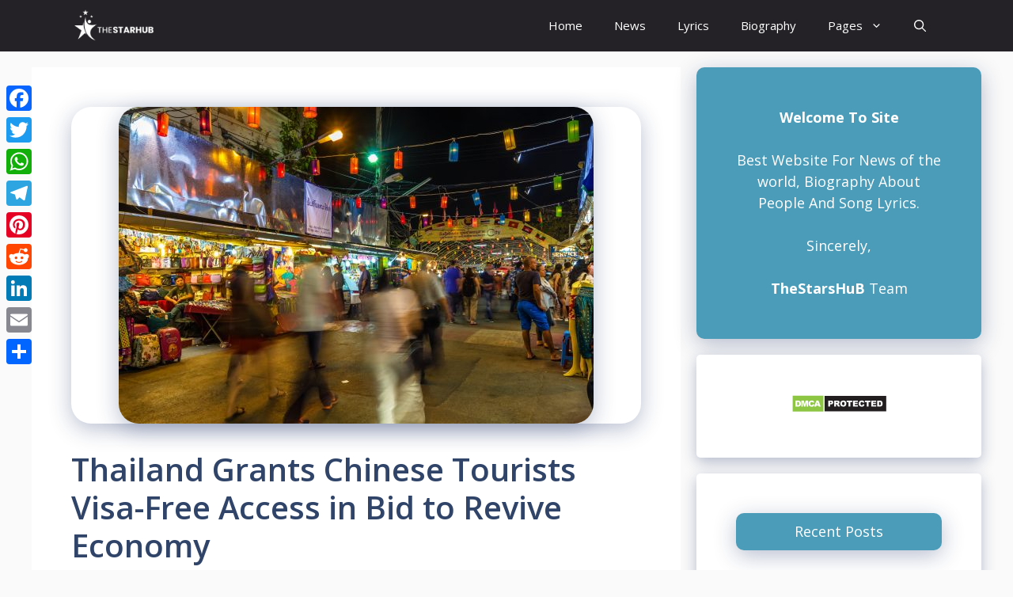

--- FILE ---
content_type: text/html; charset=UTF-8
request_url: https://thestarshub.com/thailand-grants-chinese-tourists-visa-free-access-in-bid-to-revive-economy/
body_size: 23382
content:
<!DOCTYPE html>
<html lang="en-US" prefix="og: https://ogp.me/ns#">
<head>
	<meta charset="UTF-8">
		<style>img:is([sizes="auto" i], [sizes^="auto," i]) { contain-intrinsic-size: 3000px 1500px }</style>
	<meta name="viewport" content="width=device-width, initial-scale=1">
<!-- Search Engine Optimization by Rank Math - https://rankmath.com/ -->
<title>Thailand Grants Chinese Tourists Visa-Free Access in Bid to Revive Economy - TheStarsHuB</title>
<meta name="description" content="Eight months after the end of Beijing’s strict “zero COVID” policy, tourist arrivals to Thailand remain sluggish."/>
<meta name="robots" content="index, follow, max-snippet:-1, max-video-preview:-1, max-image-preview:large"/>
<link rel="canonical" href="https://thestarshub.com/thailand-grants-chinese-tourists-visa-free-access-in-bid-to-revive-economy/" />
<meta property="og:locale" content="en_US" />
<meta property="og:type" content="article" />
<meta property="og:title" content="Thailand Grants Chinese Tourists Visa-Free Access in Bid to Revive Economy - TheStarsHuB" />
<meta property="og:description" content="Eight months after the end of Beijing’s strict “zero COVID” policy, tourist arrivals to Thailand remain sluggish." />
<meta property="og:url" content="https://thestarshub.com/thailand-grants-chinese-tourists-visa-free-access-in-bid-to-revive-economy/" />
<meta property="og:site_name" content="TheStarsHuB" />
<meta property="article:tag" content="Chinese tourists" />
<meta property="article:tag" content="Chinese tourists in Asia" />
<meta property="article:tag" content="Chinese tourists in Thailand" />
<meta property="article:tag" content="economy" />
<meta property="article:tag" content="southeast asia" />
<meta property="article:tag" content="Srettha Thavisin" />
<meta property="article:tag" content="thailand" />
<meta property="article:tag" content="Thailand economy" />
<meta property="article:tag" content="Thailand tourism" />
<meta property="article:tag" content="Zero Covid" />
<meta property="article:section" content="Asian" />
<meta property="og:image" content="https://thestarshub.com/wp-content/uploads/2023/09/Thailand-Grants-Chinese-Tourists-Visa-Free-Access-in-Bid-to-Revive.jpg" />
<meta property="og:image:secure_url" content="https://thestarshub.com/wp-content/uploads/2023/09/Thailand-Grants-Chinese-Tourists-Visa-Free-Access-in-Bid-to-Revive.jpg" />
<meta property="og:image:width" content="600" />
<meta property="og:image:height" content="400" />
<meta property="og:image:alt" content="Thailand Grants Chinese Tourists Visa-Free Access in Bid to Revive Economy" />
<meta property="og:image:type" content="image/jpeg" />
<meta property="article:published_time" content="2023-09-14T06:53:50+00:00" />
<meta name="twitter:card" content="summary_large_image" />
<meta name="twitter:title" content="Thailand Grants Chinese Tourists Visa-Free Access in Bid to Revive Economy - TheStarsHuB" />
<meta name="twitter:description" content="Eight months after the end of Beijing’s strict “zero COVID” policy, tourist arrivals to Thailand remain sluggish." />
<meta name="twitter:image" content="https://thestarshub.com/wp-content/uploads/2023/09/Thailand-Grants-Chinese-Tourists-Visa-Free-Access-in-Bid-to-Revive.jpg" />
<meta name="twitter:label1" content="Written by" />
<meta name="twitter:data1" content="admin" />
<meta name="twitter:label2" content="Time to read" />
<meta name="twitter:data2" content="2 minutes" />
<script type="application/ld+json" class="rank-math-schema">{"@context":"https://schema.org","@graph":[{"@type":"Organization","@id":"https://thestarshub.com/#organization","name":"TheStarsHuB","url":"https://thestarshub.com","logo":{"@type":"ImageObject","@id":"https://thestarshub.com/#logo","url":"http://thestarshub.com/wp-content/uploads/2022/07/The_Stars_Hub.png","contentUrl":"http://thestarshub.com/wp-content/uploads/2022/07/The_Stars_Hub.png","caption":"TheStarsHuB","inLanguage":"en-US","width":"300","height":"300"}},{"@type":"WebSite","@id":"https://thestarshub.com/#website","url":"https://thestarshub.com","name":"TheStarsHuB","publisher":{"@id":"https://thestarshub.com/#organization"},"inLanguage":"en-US"},{"@type":"ImageObject","@id":"https://thestarshub.com/wp-content/uploads/2023/09/Thailand-Grants-Chinese-Tourists-Visa-Free-Access-in-Bid-to-Revive.jpg","url":"https://thestarshub.com/wp-content/uploads/2023/09/Thailand-Grants-Chinese-Tourists-Visa-Free-Access-in-Bid-to-Revive.jpg","width":"600","height":"400","caption":"Thailand Grants Chinese Tourists Visa-Free Access in Bid to Revive Economy","inLanguage":"en-US"},{"@type":"WebPage","@id":"https://thestarshub.com/thailand-grants-chinese-tourists-visa-free-access-in-bid-to-revive-economy/#webpage","url":"https://thestarshub.com/thailand-grants-chinese-tourists-visa-free-access-in-bid-to-revive-economy/","name":"Thailand Grants Chinese Tourists Visa-Free Access in Bid to Revive Economy - TheStarsHuB","datePublished":"2023-09-14T06:53:50+00:00","dateModified":"2023-09-14T06:53:50+00:00","isPartOf":{"@id":"https://thestarshub.com/#website"},"primaryImageOfPage":{"@id":"https://thestarshub.com/wp-content/uploads/2023/09/Thailand-Grants-Chinese-Tourists-Visa-Free-Access-in-Bid-to-Revive.jpg"},"inLanguage":"en-US"},{"@type":"Person","@id":"https://thestarshub.com/author/admin/","name":"admin","url":"https://thestarshub.com/author/admin/","image":{"@type":"ImageObject","@id":"https://secure.gravatar.com/avatar/479eabb81d4539b650166280b862d316?s=96&amp;d=mm&amp;r=g","url":"https://secure.gravatar.com/avatar/479eabb81d4539b650166280b862d316?s=96&amp;d=mm&amp;r=g","caption":"admin","inLanguage":"en-US"},"sameAs":["http://thestarshub.com"],"worksFor":{"@id":"https://thestarshub.com/#organization"}},{"@type":"Article","headline":"Thailand Grants Chinese Tourists Visa-Free Access in Bid to Revive Economy - TheStarsHuB","datePublished":"2023-09-14T06:53:50+00:00","dateModified":"2023-09-14T06:53:50+00:00","articleSection":"Asian","author":{"@id":"https://thestarshub.com/author/admin/","name":"admin"},"publisher":{"@id":"https://thestarshub.com/#organization"},"description":"Eight months after the end of Beijing\u2019s strict \u201czero COVID\u201d policy, tourist arrivals to Thailand remain sluggish.","name":"Thailand Grants Chinese Tourists Visa-Free Access in Bid to Revive Economy - TheStarsHuB","@id":"https://thestarshub.com/thailand-grants-chinese-tourists-visa-free-access-in-bid-to-revive-economy/#richSnippet","isPartOf":{"@id":"https://thestarshub.com/thailand-grants-chinese-tourists-visa-free-access-in-bid-to-revive-economy/#webpage"},"image":{"@id":"https://thestarshub.com/wp-content/uploads/2023/09/Thailand-Grants-Chinese-Tourists-Visa-Free-Access-in-Bid-to-Revive.jpg"},"inLanguage":"en-US","mainEntityOfPage":{"@id":"https://thestarshub.com/thailand-grants-chinese-tourists-visa-free-access-in-bid-to-revive-economy/#webpage"}}]}</script>
<!-- /Rank Math WordPress SEO plugin -->

<link rel='dns-prefetch' href='//static.addtoany.com' />
<link href='https://fonts.gstatic.com' crossorigin rel='preconnect' />
<link href='https://fonts.googleapis.com' crossorigin rel='preconnect' />
<link rel="alternate" type="application/rss+xml" title="TheStarsHuB &raquo; Feed" href="https://thestarshub.com/feed/" />
<link rel="alternate" type="application/rss+xml" title="TheStarsHuB &raquo; Comments Feed" href="https://thestarshub.com/comments/feed/" />
<link rel="alternate" type="application/rss+xml" title="TheStarsHuB &raquo; Thailand Grants Chinese Tourists Visa-Free Access in Bid to Revive Economy Comments Feed" href="https://thestarshub.com/thailand-grants-chinese-tourists-visa-free-access-in-bid-to-revive-economy/feed/" />
<script>
window._wpemojiSettings = {"baseUrl":"https:\/\/s.w.org\/images\/core\/emoji\/15.0.3\/72x72\/","ext":".png","svgUrl":"https:\/\/s.w.org\/images\/core\/emoji\/15.0.3\/svg\/","svgExt":".svg","source":{"concatemoji":"https:\/\/thestarshub.com\/wp-includes\/js\/wp-emoji-release.min.js?ver=6.7.2"}};
/*! This file is auto-generated */
!function(i,n){var o,s,e;function c(e){try{var t={supportTests:e,timestamp:(new Date).valueOf()};sessionStorage.setItem(o,JSON.stringify(t))}catch(e){}}function p(e,t,n){e.clearRect(0,0,e.canvas.width,e.canvas.height),e.fillText(t,0,0);var t=new Uint32Array(e.getImageData(0,0,e.canvas.width,e.canvas.height).data),r=(e.clearRect(0,0,e.canvas.width,e.canvas.height),e.fillText(n,0,0),new Uint32Array(e.getImageData(0,0,e.canvas.width,e.canvas.height).data));return t.every(function(e,t){return e===r[t]})}function u(e,t,n){switch(t){case"flag":return n(e,"\ud83c\udff3\ufe0f\u200d\u26a7\ufe0f","\ud83c\udff3\ufe0f\u200b\u26a7\ufe0f")?!1:!n(e,"\ud83c\uddfa\ud83c\uddf3","\ud83c\uddfa\u200b\ud83c\uddf3")&&!n(e,"\ud83c\udff4\udb40\udc67\udb40\udc62\udb40\udc65\udb40\udc6e\udb40\udc67\udb40\udc7f","\ud83c\udff4\u200b\udb40\udc67\u200b\udb40\udc62\u200b\udb40\udc65\u200b\udb40\udc6e\u200b\udb40\udc67\u200b\udb40\udc7f");case"emoji":return!n(e,"\ud83d\udc26\u200d\u2b1b","\ud83d\udc26\u200b\u2b1b")}return!1}function f(e,t,n){var r="undefined"!=typeof WorkerGlobalScope&&self instanceof WorkerGlobalScope?new OffscreenCanvas(300,150):i.createElement("canvas"),a=r.getContext("2d",{willReadFrequently:!0}),o=(a.textBaseline="top",a.font="600 32px Arial",{});return e.forEach(function(e){o[e]=t(a,e,n)}),o}function t(e){var t=i.createElement("script");t.src=e,t.defer=!0,i.head.appendChild(t)}"undefined"!=typeof Promise&&(o="wpEmojiSettingsSupports",s=["flag","emoji"],n.supports={everything:!0,everythingExceptFlag:!0},e=new Promise(function(e){i.addEventListener("DOMContentLoaded",e,{once:!0})}),new Promise(function(t){var n=function(){try{var e=JSON.parse(sessionStorage.getItem(o));if("object"==typeof e&&"number"==typeof e.timestamp&&(new Date).valueOf()<e.timestamp+604800&&"object"==typeof e.supportTests)return e.supportTests}catch(e){}return null}();if(!n){if("undefined"!=typeof Worker&&"undefined"!=typeof OffscreenCanvas&&"undefined"!=typeof URL&&URL.createObjectURL&&"undefined"!=typeof Blob)try{var e="postMessage("+f.toString()+"("+[JSON.stringify(s),u.toString(),p.toString()].join(",")+"));",r=new Blob([e],{type:"text/javascript"}),a=new Worker(URL.createObjectURL(r),{name:"wpTestEmojiSupports"});return void(a.onmessage=function(e){c(n=e.data),a.terminate(),t(n)})}catch(e){}c(n=f(s,u,p))}t(n)}).then(function(e){for(var t in e)n.supports[t]=e[t],n.supports.everything=n.supports.everything&&n.supports[t],"flag"!==t&&(n.supports.everythingExceptFlag=n.supports.everythingExceptFlag&&n.supports[t]);n.supports.everythingExceptFlag=n.supports.everythingExceptFlag&&!n.supports.flag,n.DOMReady=!1,n.readyCallback=function(){n.DOMReady=!0}}).then(function(){return e}).then(function(){var e;n.supports.everything||(n.readyCallback(),(e=n.source||{}).concatemoji?t(e.concatemoji):e.wpemoji&&e.twemoji&&(t(e.twemoji),t(e.wpemoji)))}))}((window,document),window._wpemojiSettings);
</script>

<style id='wp-emoji-styles-inline-css'>

	img.wp-smiley, img.emoji {
		display: inline !important;
		border: none !important;
		box-shadow: none !important;
		height: 1em !important;
		width: 1em !important;
		margin: 0 0.07em !important;
		vertical-align: -0.1em !important;
		background: none !important;
		padding: 0 !important;
	}
</style>
<link rel='stylesheet' id='wp-block-library-css' href='https://thestarshub.com/wp-includes/css/dist/block-library/style.min.css?ver=6.7.2' media='all' />
<link rel='stylesheet' id='wpzoom-social-icons-block-style-css' href='https://thestarshub.com/wp-content/plugins/social-icons-widget-by-wpzoom/block/dist/style-wpzoom-social-icons.css?ver=4.5.4' media='all' />
<style id='classic-theme-styles-inline-css'>
/*! This file is auto-generated */
.wp-block-button__link{color:#fff;background-color:#32373c;border-radius:9999px;box-shadow:none;text-decoration:none;padding:calc(.667em + 2px) calc(1.333em + 2px);font-size:1.125em}.wp-block-file__button{background:#32373c;color:#fff;text-decoration:none}
</style>
<style id='global-styles-inline-css'>
:root{--wp--preset--aspect-ratio--square: 1;--wp--preset--aspect-ratio--4-3: 4/3;--wp--preset--aspect-ratio--3-4: 3/4;--wp--preset--aspect-ratio--3-2: 3/2;--wp--preset--aspect-ratio--2-3: 2/3;--wp--preset--aspect-ratio--16-9: 16/9;--wp--preset--aspect-ratio--9-16: 9/16;--wp--preset--color--black: #000000;--wp--preset--color--cyan-bluish-gray: #abb8c3;--wp--preset--color--white: #ffffff;--wp--preset--color--pale-pink: #f78da7;--wp--preset--color--vivid-red: #cf2e2e;--wp--preset--color--luminous-vivid-orange: #ff6900;--wp--preset--color--luminous-vivid-amber: #fcb900;--wp--preset--color--light-green-cyan: #7bdcb5;--wp--preset--color--vivid-green-cyan: #00d084;--wp--preset--color--pale-cyan-blue: #8ed1fc;--wp--preset--color--vivid-cyan-blue: #0693e3;--wp--preset--color--vivid-purple: #9b51e0;--wp--preset--color--contrast: var(--contrast);--wp--preset--color--contrast-2: var(--contrast-2);--wp--preset--color--contrast-3: var(--contrast-3);--wp--preset--color--base: var(--base);--wp--preset--color--base-2: var(--base-2);--wp--preset--color--base-3: var(--base-3);--wp--preset--color--accent: var(--accent);--wp--preset--color--accent-2: var(--accent-2);--wp--preset--color--accent-hover: var(--accent-hover);--wp--preset--gradient--vivid-cyan-blue-to-vivid-purple: linear-gradient(135deg,rgba(6,147,227,1) 0%,rgb(155,81,224) 100%);--wp--preset--gradient--light-green-cyan-to-vivid-green-cyan: linear-gradient(135deg,rgb(122,220,180) 0%,rgb(0,208,130) 100%);--wp--preset--gradient--luminous-vivid-amber-to-luminous-vivid-orange: linear-gradient(135deg,rgba(252,185,0,1) 0%,rgba(255,105,0,1) 100%);--wp--preset--gradient--luminous-vivid-orange-to-vivid-red: linear-gradient(135deg,rgba(255,105,0,1) 0%,rgb(207,46,46) 100%);--wp--preset--gradient--very-light-gray-to-cyan-bluish-gray: linear-gradient(135deg,rgb(238,238,238) 0%,rgb(169,184,195) 100%);--wp--preset--gradient--cool-to-warm-spectrum: linear-gradient(135deg,rgb(74,234,220) 0%,rgb(151,120,209) 20%,rgb(207,42,186) 40%,rgb(238,44,130) 60%,rgb(251,105,98) 80%,rgb(254,248,76) 100%);--wp--preset--gradient--blush-light-purple: linear-gradient(135deg,rgb(255,206,236) 0%,rgb(152,150,240) 100%);--wp--preset--gradient--blush-bordeaux: linear-gradient(135deg,rgb(254,205,165) 0%,rgb(254,45,45) 50%,rgb(107,0,62) 100%);--wp--preset--gradient--luminous-dusk: linear-gradient(135deg,rgb(255,203,112) 0%,rgb(199,81,192) 50%,rgb(65,88,208) 100%);--wp--preset--gradient--pale-ocean: linear-gradient(135deg,rgb(255,245,203) 0%,rgb(182,227,212) 50%,rgb(51,167,181) 100%);--wp--preset--gradient--electric-grass: linear-gradient(135deg,rgb(202,248,128) 0%,rgb(113,206,126) 100%);--wp--preset--gradient--midnight: linear-gradient(135deg,rgb(2,3,129) 0%,rgb(40,116,252) 100%);--wp--preset--font-size--small: 13px;--wp--preset--font-size--medium: 20px;--wp--preset--font-size--large: 36px;--wp--preset--font-size--x-large: 42px;--wp--preset--spacing--20: 0.44rem;--wp--preset--spacing--30: 0.67rem;--wp--preset--spacing--40: 1rem;--wp--preset--spacing--50: 1.5rem;--wp--preset--spacing--60: 2.25rem;--wp--preset--spacing--70: 3.38rem;--wp--preset--spacing--80: 5.06rem;--wp--preset--shadow--natural: 6px 6px 9px rgba(0, 0, 0, 0.2);--wp--preset--shadow--deep: 12px 12px 50px rgba(0, 0, 0, 0.4);--wp--preset--shadow--sharp: 6px 6px 0px rgba(0, 0, 0, 0.2);--wp--preset--shadow--outlined: 6px 6px 0px -3px rgba(255, 255, 255, 1), 6px 6px rgba(0, 0, 0, 1);--wp--preset--shadow--crisp: 6px 6px 0px rgba(0, 0, 0, 1);}:where(.is-layout-flex){gap: 0.5em;}:where(.is-layout-grid){gap: 0.5em;}body .is-layout-flex{display: flex;}.is-layout-flex{flex-wrap: wrap;align-items: center;}.is-layout-flex > :is(*, div){margin: 0;}body .is-layout-grid{display: grid;}.is-layout-grid > :is(*, div){margin: 0;}:where(.wp-block-columns.is-layout-flex){gap: 2em;}:where(.wp-block-columns.is-layout-grid){gap: 2em;}:where(.wp-block-post-template.is-layout-flex){gap: 1.25em;}:where(.wp-block-post-template.is-layout-grid){gap: 1.25em;}.has-black-color{color: var(--wp--preset--color--black) !important;}.has-cyan-bluish-gray-color{color: var(--wp--preset--color--cyan-bluish-gray) !important;}.has-white-color{color: var(--wp--preset--color--white) !important;}.has-pale-pink-color{color: var(--wp--preset--color--pale-pink) !important;}.has-vivid-red-color{color: var(--wp--preset--color--vivid-red) !important;}.has-luminous-vivid-orange-color{color: var(--wp--preset--color--luminous-vivid-orange) !important;}.has-luminous-vivid-amber-color{color: var(--wp--preset--color--luminous-vivid-amber) !important;}.has-light-green-cyan-color{color: var(--wp--preset--color--light-green-cyan) !important;}.has-vivid-green-cyan-color{color: var(--wp--preset--color--vivid-green-cyan) !important;}.has-pale-cyan-blue-color{color: var(--wp--preset--color--pale-cyan-blue) !important;}.has-vivid-cyan-blue-color{color: var(--wp--preset--color--vivid-cyan-blue) !important;}.has-vivid-purple-color{color: var(--wp--preset--color--vivid-purple) !important;}.has-black-background-color{background-color: var(--wp--preset--color--black) !important;}.has-cyan-bluish-gray-background-color{background-color: var(--wp--preset--color--cyan-bluish-gray) !important;}.has-white-background-color{background-color: var(--wp--preset--color--white) !important;}.has-pale-pink-background-color{background-color: var(--wp--preset--color--pale-pink) !important;}.has-vivid-red-background-color{background-color: var(--wp--preset--color--vivid-red) !important;}.has-luminous-vivid-orange-background-color{background-color: var(--wp--preset--color--luminous-vivid-orange) !important;}.has-luminous-vivid-amber-background-color{background-color: var(--wp--preset--color--luminous-vivid-amber) !important;}.has-light-green-cyan-background-color{background-color: var(--wp--preset--color--light-green-cyan) !important;}.has-vivid-green-cyan-background-color{background-color: var(--wp--preset--color--vivid-green-cyan) !important;}.has-pale-cyan-blue-background-color{background-color: var(--wp--preset--color--pale-cyan-blue) !important;}.has-vivid-cyan-blue-background-color{background-color: var(--wp--preset--color--vivid-cyan-blue) !important;}.has-vivid-purple-background-color{background-color: var(--wp--preset--color--vivid-purple) !important;}.has-black-border-color{border-color: var(--wp--preset--color--black) !important;}.has-cyan-bluish-gray-border-color{border-color: var(--wp--preset--color--cyan-bluish-gray) !important;}.has-white-border-color{border-color: var(--wp--preset--color--white) !important;}.has-pale-pink-border-color{border-color: var(--wp--preset--color--pale-pink) !important;}.has-vivid-red-border-color{border-color: var(--wp--preset--color--vivid-red) !important;}.has-luminous-vivid-orange-border-color{border-color: var(--wp--preset--color--luminous-vivid-orange) !important;}.has-luminous-vivid-amber-border-color{border-color: var(--wp--preset--color--luminous-vivid-amber) !important;}.has-light-green-cyan-border-color{border-color: var(--wp--preset--color--light-green-cyan) !important;}.has-vivid-green-cyan-border-color{border-color: var(--wp--preset--color--vivid-green-cyan) !important;}.has-pale-cyan-blue-border-color{border-color: var(--wp--preset--color--pale-cyan-blue) !important;}.has-vivid-cyan-blue-border-color{border-color: var(--wp--preset--color--vivid-cyan-blue) !important;}.has-vivid-purple-border-color{border-color: var(--wp--preset--color--vivid-purple) !important;}.has-vivid-cyan-blue-to-vivid-purple-gradient-background{background: var(--wp--preset--gradient--vivid-cyan-blue-to-vivid-purple) !important;}.has-light-green-cyan-to-vivid-green-cyan-gradient-background{background: var(--wp--preset--gradient--light-green-cyan-to-vivid-green-cyan) !important;}.has-luminous-vivid-amber-to-luminous-vivid-orange-gradient-background{background: var(--wp--preset--gradient--luminous-vivid-amber-to-luminous-vivid-orange) !important;}.has-luminous-vivid-orange-to-vivid-red-gradient-background{background: var(--wp--preset--gradient--luminous-vivid-orange-to-vivid-red) !important;}.has-very-light-gray-to-cyan-bluish-gray-gradient-background{background: var(--wp--preset--gradient--very-light-gray-to-cyan-bluish-gray) !important;}.has-cool-to-warm-spectrum-gradient-background{background: var(--wp--preset--gradient--cool-to-warm-spectrum) !important;}.has-blush-light-purple-gradient-background{background: var(--wp--preset--gradient--blush-light-purple) !important;}.has-blush-bordeaux-gradient-background{background: var(--wp--preset--gradient--blush-bordeaux) !important;}.has-luminous-dusk-gradient-background{background: var(--wp--preset--gradient--luminous-dusk) !important;}.has-pale-ocean-gradient-background{background: var(--wp--preset--gradient--pale-ocean) !important;}.has-electric-grass-gradient-background{background: var(--wp--preset--gradient--electric-grass) !important;}.has-midnight-gradient-background{background: var(--wp--preset--gradient--midnight) !important;}.has-small-font-size{font-size: var(--wp--preset--font-size--small) !important;}.has-medium-font-size{font-size: var(--wp--preset--font-size--medium) !important;}.has-large-font-size{font-size: var(--wp--preset--font-size--large) !important;}.has-x-large-font-size{font-size: var(--wp--preset--font-size--x-large) !important;}
:where(.wp-block-post-template.is-layout-flex){gap: 1.25em;}:where(.wp-block-post-template.is-layout-grid){gap: 1.25em;}
:where(.wp-block-columns.is-layout-flex){gap: 2em;}:where(.wp-block-columns.is-layout-grid){gap: 2em;}
:root :where(.wp-block-pullquote){font-size: 1.5em;line-height: 1.6;}
</style>
<link rel='stylesheet' id='generate-comments-css' href='https://thestarshub.com/wp-content/themes/generatepress/assets/css/components/comments.min.css?ver=3.6.0' media='all' />
<link rel='stylesheet' id='generate-widget-areas-css' href='https://thestarshub.com/wp-content/themes/generatepress/assets/css/components/widget-areas.min.css?ver=3.6.0' media='all' />
<link rel='stylesheet' id='generate-style-css' href='https://thestarshub.com/wp-content/themes/generatepress/assets/css/main.min.css?ver=3.6.0' media='all' />
<style id='generate-style-inline-css'>
body{background-color:var(--base);color:var(--contrast);}a{color:#1b78e2;}a:hover, a:focus, a:active{color:var(--accent-hover);}.wp-block-group__inner-container{max-width:1200px;margin-left:auto;margin-right:auto;}.navigation-search{position:absolute;left:-99999px;pointer-events:none;visibility:hidden;z-index:20;width:100%;top:0;transition:opacity 100ms ease-in-out;opacity:0;}.navigation-search.nav-search-active{left:0;right:0;pointer-events:auto;visibility:visible;opacity:1;}.navigation-search input[type="search"]{outline:0;border:0;vertical-align:bottom;line-height:1;opacity:0.9;width:100%;z-index:20;border-radius:0;-webkit-appearance:none;height:60px;}.navigation-search input::-ms-clear{display:none;width:0;height:0;}.navigation-search input::-ms-reveal{display:none;width:0;height:0;}.navigation-search input::-webkit-search-decoration, .navigation-search input::-webkit-search-cancel-button, .navigation-search input::-webkit-search-results-button, .navigation-search input::-webkit-search-results-decoration{display:none;}.gen-sidebar-nav .navigation-search{top:auto;bottom:0;}:root{--contrast:#212121;--contrast-2:#2f4468;--contrast-3:#878787;--base:#fafafa;--base-2:#f7f8f9;--base-3:#ffffff;--accent:#242226;--accent-2:#1b78e2;--accent-hover:#35343a;}:root .has-contrast-color{color:var(--contrast);}:root .has-contrast-background-color{background-color:var(--contrast);}:root .has-contrast-2-color{color:var(--contrast-2);}:root .has-contrast-2-background-color{background-color:var(--contrast-2);}:root .has-contrast-3-color{color:var(--contrast-3);}:root .has-contrast-3-background-color{background-color:var(--contrast-3);}:root .has-base-color{color:var(--base);}:root .has-base-background-color{background-color:var(--base);}:root .has-base-2-color{color:var(--base-2);}:root .has-base-2-background-color{background-color:var(--base-2);}:root .has-base-3-color{color:var(--base-3);}:root .has-base-3-background-color{background-color:var(--base-3);}:root .has-accent-color{color:var(--accent);}:root .has-accent-background-color{background-color:var(--accent);}:root .has-accent-2-color{color:var(--accent-2);}:root .has-accent-2-background-color{background-color:var(--accent-2);}:root .has-accent-hover-color{color:var(--accent-hover);}:root .has-accent-hover-background-color{background-color:var(--accent-hover);}body, button, input, select, textarea{font-family:Open Sans, sans-serif;font-size:17px;}.main-title{font-size:25px;}.widget-title{font-weight:600;}button:not(.menu-toggle),html input[type="button"],input[type="reset"],input[type="submit"],.button,.wp-block-button .wp-block-button__link{font-size:15px;}h1{font-weight:600;font-size:40px;}h2{font-weight:600;font-size:30px;}h3{font-size:20px;}.top-bar{background-color:#636363;color:#ffffff;}.top-bar a{color:#ffffff;}.top-bar a:hover{color:#303030;}.site-header{background-color:#ffffff;color:#3a3a3a;}.site-header a{color:#3a3a3a;}.main-title a,.main-title a:hover{color:#ffffff;}.site-description{color:#757575;}.main-navigation,.main-navigation ul ul{background-color:var(--accent);}.main-navigation .main-nav ul li a, .main-navigation .menu-toggle, .main-navigation .menu-bar-items{color:var(--base-3);}.main-navigation .main-nav ul li:not([class*="current-menu-"]):hover > a, .main-navigation .main-nav ul li:not([class*="current-menu-"]):focus > a, .main-navigation .main-nav ul li.sfHover:not([class*="current-menu-"]) > a, .main-navigation .menu-bar-item:hover > a, .main-navigation .menu-bar-item.sfHover > a{color:var(--base-3);background-color:var(--accent-hover);}button.menu-toggle:hover,button.menu-toggle:focus{color:var(--base-3);}.main-navigation .main-nav ul li[class*="current-menu-"] > a{color:var(--base-3);background-color:var(--accent-hover);}.navigation-search input[type="search"],.navigation-search input[type="search"]:active, .navigation-search input[type="search"]:focus, .main-navigation .main-nav ul li.search-item.active > a, .main-navigation .menu-bar-items .search-item.active > a{color:var(--base-3);background-color:var(--accent-hover);}.separate-containers .inside-article, .separate-containers .comments-area, .separate-containers .page-header, .one-container .container, .separate-containers .paging-navigation, .inside-page-header{background-color:var(--base-3);}.inside-article a,.paging-navigation a,.comments-area a,.page-header a{color:var(--accent-2);}.inside-article a:hover,.paging-navigation a:hover,.comments-area a:hover,.page-header a:hover{color:var(--accent-hover);}.entry-title a{color:var(--contrast-2);}.entry-title a:hover{color:var(--accent-hover);}.entry-meta{color:var(--contrast-3);}.entry-meta a{color:var(--contrast-2);}.entry-meta a:hover{color:var(--accent-hover);}h1{color:var(--contrast-2);}h2{color:var(--contrast-2);}h3{color:var(--contrast-2);}.sidebar .widget{background-color:#ffffff;}.sidebar .widget a{color:var(--accent-2);}.sidebar .widget a:hover{color:var(--accent-hover);}.sidebar .widget .widget-title{color:#000000;}.footer-widgets{color:var(--base-3);background-color:var(--contrast-2);}.footer-widgets a{color:var(--base-3);}.footer-widgets a:hover{color:var(--base-3);}.footer-widgets .widget-title{color:var(--base-2);}.site-info{color:var(--contrast-2);}.site-info a{color:var(--contrast-2);}.site-info a:hover{color:var(--accent-hover);}.footer-bar .widget_nav_menu .current-menu-item a{color:var(--accent-hover);}input[type="text"],input[type="email"],input[type="url"],input[type="password"],input[type="search"],input[type="tel"],input[type="number"],textarea,select{color:var(--contrast);background-color:#fafafa;border-color:var(--contrast);}input[type="text"]:focus,input[type="email"]:focus,input[type="url"]:focus,input[type="password"]:focus,input[type="search"]:focus,input[type="tel"]:focus,input[type="number"]:focus,textarea:focus,select:focus{color:var(--contrast-3);background-color:#ffffff;border-color:var(--contrast-3);}button,html input[type="button"],input[type="reset"],input[type="submit"],a.button,a.wp-block-button__link:not(.has-background){color:#ffffff;background-color:var(--accent);}button:hover,html input[type="button"]:hover,input[type="reset"]:hover,input[type="submit"]:hover,a.button:hover,button:focus,html input[type="button"]:focus,input[type="reset"]:focus,input[type="submit"]:focus,a.button:focus,a.wp-block-button__link:not(.has-background):active,a.wp-block-button__link:not(.has-background):focus,a.wp-block-button__link:not(.has-background):hover{color:#ffffff;background-color:var(--accent-hover);}a.generate-back-to-top{background-color:rgba( 0,0,0,0.4 );color:#ffffff;}a.generate-back-to-top:hover,a.generate-back-to-top:focus{background-color:rgba( 0,0,0,0.6 );color:#ffffff;}:root{--gp-search-modal-bg-color:var(--base-3);--gp-search-modal-text-color:var(--contrast);--gp-search-modal-overlay-bg-color:rgba(0,0,0,0.2);}@media (max-width:768px){.main-navigation .menu-bar-item:hover > a, .main-navigation .menu-bar-item.sfHover > a{background:none;color:var(--base-3);}}.inside-top-bar{padding:10px;}.inside-header{padding:40px;}.nav-below-header .main-navigation .inside-navigation.grid-container, .nav-above-header .main-navigation .inside-navigation.grid-container{padding:0px 20px 0px 20px;}.separate-containers .inside-article, .separate-containers .comments-area, .separate-containers .page-header, .separate-containers .paging-navigation, .one-container .site-content, .inside-page-header{padding:50px;}.site-main .wp-block-group__inner-container{padding:50px;}.separate-containers .paging-navigation{padding-top:20px;padding-bottom:20px;}.entry-content .alignwide, body:not(.no-sidebar) .entry-content .alignfull{margin-left:-50px;width:calc(100% + 100px);max-width:calc(100% + 100px);}.one-container.right-sidebar .site-main,.one-container.both-right .site-main{margin-right:50px;}.one-container.left-sidebar .site-main,.one-container.both-left .site-main{margin-left:50px;}.one-container.both-sidebars .site-main{margin:0px 50px 0px 50px;}.one-container.archive .post:not(:last-child):not(.is-loop-template-item), .one-container.blog .post:not(:last-child):not(.is-loop-template-item){padding-bottom:50px;}.main-navigation .main-nav ul li a,.menu-toggle,.main-navigation .menu-bar-item > a{line-height:65px;}.navigation-search input[type="search"]{height:65px;}.rtl .menu-item-has-children .dropdown-menu-toggle{padding-left:20px;}.rtl .main-navigation .main-nav ul li.menu-item-has-children > a{padding-right:20px;}.widget-area .widget{padding:50px;}.inside-site-info{padding:20px;}@media (max-width:768px){.separate-containers .inside-article, .separate-containers .comments-area, .separate-containers .page-header, .separate-containers .paging-navigation, .one-container .site-content, .inside-page-header{padding:30px;}.site-main .wp-block-group__inner-container{padding:30px;}.inside-site-info{padding-right:10px;padding-left:10px;}.entry-content .alignwide, body:not(.no-sidebar) .entry-content .alignfull{margin-left:-30px;width:calc(100% + 60px);max-width:calc(100% + 60px);}.one-container .site-main .paging-navigation{margin-bottom:20px;}}/* End cached CSS */.is-right-sidebar{width:30%;}.is-left-sidebar{width:25%;}.site-content .content-area{width:70%;}@media (max-width: 768px){.main-navigation .menu-toggle,.sidebar-nav-mobile:not(#sticky-placeholder){display:block;}.main-navigation ul,.gen-sidebar-nav,.main-navigation:not(.slideout-navigation):not(.toggled) .main-nav > ul,.has-inline-mobile-toggle #site-navigation .inside-navigation > *:not(.navigation-search):not(.main-nav){display:none;}.nav-align-right .inside-navigation,.nav-align-center .inside-navigation{justify-content:space-between;}}
.main-navigation .main-nav ul li a,.menu-toggle,.main-navigation .menu-bar-item > a{transition: line-height 300ms ease}.main-navigation.toggled .main-nav > ul{background-color: var(--accent)}.sticky-enabled .gen-sidebar-nav.is_stuck .main-navigation {margin-bottom: 0px;}.sticky-enabled .gen-sidebar-nav.is_stuck {z-index: 500;}.sticky-enabled .main-navigation.is_stuck {box-shadow: 0 2px 2px -2px rgba(0, 0, 0, .2);}.navigation-stick:not(.gen-sidebar-nav) {left: 0;right: 0;width: 100% !important;}.nav-float-right .navigation-stick {width: 100% !important;left: 0;}.nav-float-right .navigation-stick .navigation-branding {margin-right: auto;}.main-navigation.has-sticky-branding:not(.grid-container) .inside-navigation:not(.grid-container) .navigation-branding{margin-left: 10px;}
</style>
<link rel='stylesheet' id='generate-google-fonts-css' href='https://fonts.googleapis.com/css?family=Open+Sans%3A300%2Cregular%2Citalic%2C600%2C700&#038;display=auto&#038;ver=3.6.0' media='all' />
<link rel='stylesheet' id='recent-posts-widget-with-thumbnails-public-style-css' href='https://thestarshub.com/wp-content/plugins/recent-posts-widget-with-thumbnails/public.css?ver=7.1.1' media='all' />
<link rel='stylesheet' id='wpzoom-social-icons-socicon-css' href='https://thestarshub.com/wp-content/plugins/social-icons-widget-by-wpzoom/assets/css/wpzoom-socicon.css?ver=1768481807' media='all' />
<link rel='stylesheet' id='wpzoom-social-icons-genericons-css' href='https://thestarshub.com/wp-content/plugins/social-icons-widget-by-wpzoom/assets/css/genericons.css?ver=1768481807' media='all' />
<link rel='stylesheet' id='wpzoom-social-icons-academicons-css' href='https://thestarshub.com/wp-content/plugins/social-icons-widget-by-wpzoom/assets/css/academicons.min.css?ver=1768481807' media='all' />
<link rel='stylesheet' id='wpzoom-social-icons-font-awesome-3-css' href='https://thestarshub.com/wp-content/plugins/social-icons-widget-by-wpzoom/assets/css/font-awesome-3.min.css?ver=1768481807' media='all' />
<link rel='stylesheet' id='dashicons-css' href='https://thestarshub.com/wp-includes/css/dashicons.min.css?ver=6.7.2' media='all' />
<link rel='stylesheet' id='wpzoom-social-icons-styles-css' href='https://thestarshub.com/wp-content/plugins/social-icons-widget-by-wpzoom/assets/css/wpzoom-social-icons-styles.css?ver=1768481807' media='all' />
<link rel='stylesheet' id='addtoany-css' href='https://thestarshub.com/wp-content/plugins/add-to-any/addtoany.min.css?ver=1.16' media='all' />
<style id='addtoany-inline-css'>
@media screen and (max-width:980px){
.a2a_floating_style.a2a_vertical_style{display:none;}
}
</style>
<link rel='stylesheet' id='generate-blog-css' href='https://thestarshub.com/wp-content/plugins/gp-premium/blog/functions/css/style.min.css?ver=2.1.1' media='all' />
<link rel='stylesheet' id='generate-navigation-branding-css' href='https://thestarshub.com/wp-content/plugins/gp-premium/menu-plus/functions/css/navigation-branding-flex.min.css?ver=2.1.1' media='all' />
<style id='generate-navigation-branding-inline-css'>
@media (max-width: 768px){.site-header, #site-navigation, #sticky-navigation{display:none !important;opacity:0.0;}#mobile-header{display:block !important;width:100% !important;}#mobile-header .main-nav > ul{display:none;}#mobile-header.toggled .main-nav > ul, #mobile-header .menu-toggle, #mobile-header .mobile-bar-items{display:block;}#mobile-header .main-nav{-ms-flex:0 0 100%;flex:0 0 100%;-webkit-box-ordinal-group:5;-ms-flex-order:4;order:4;}}.main-navigation.has-branding .inside-navigation.grid-container, .main-navigation.has-branding.grid-container .inside-navigation:not(.grid-container){padding:0px 50px 0px 50px;}.main-navigation.has-branding:not(.grid-container) .inside-navigation:not(.grid-container) .navigation-branding{margin-left:10px;}.navigation-branding img, .site-logo.mobile-header-logo img{height:65px;width:auto;}.navigation-branding .main-title{line-height:65px;}@media (max-width: 768px){.main-navigation.has-branding.nav-align-center .menu-bar-items, .main-navigation.has-sticky-branding.navigation-stick.nav-align-center .menu-bar-items{margin-left:auto;}.navigation-branding{margin-right:auto;margin-left:10px;}.navigation-branding .main-title, .mobile-header-navigation .site-logo{margin-left:10px;}.main-navigation.has-branding .inside-navigation.grid-container{padding:0px;}}
</style>
<link rel='preload' as='font'  id='wpzoom-social-icons-font-academicons-woff2-css' href='https://thestarshub.com/wp-content/plugins/social-icons-widget-by-wpzoom/assets/font/academicons.woff2?v=1.9.2' type='font/woff2' crossorigin />
<link rel='preload' as='font'  id='wpzoom-social-icons-font-fontawesome-3-woff2-css' href='https://thestarshub.com/wp-content/plugins/social-icons-widget-by-wpzoom/assets/font/fontawesome-webfont.woff2?v=4.7.0' type='font/woff2' crossorigin />
<link rel='preload' as='font'  id='wpzoom-social-icons-font-genericons-woff-css' href='https://thestarshub.com/wp-content/plugins/social-icons-widget-by-wpzoom/assets/font/Genericons.woff' type='font/woff' crossorigin />
<link rel='preload' as='font'  id='wpzoom-social-icons-font-socicon-woff2-css' href='https://thestarshub.com/wp-content/plugins/social-icons-widget-by-wpzoom/assets/font/socicon.woff2?v=4.5.4' type='font/woff2' crossorigin />
<script src="https://thestarshub.com/wp-includes/js/jquery/jquery.min.js?ver=3.7.1" id="jquery-core-js"></script>
<script src="https://thestarshub.com/wp-includes/js/jquery/jquery-migrate.min.js?ver=3.4.1" id="jquery-migrate-js"></script>
<script id="addtoany-core-js-before">
window.a2a_config=window.a2a_config||{};a2a_config.callbacks=[];a2a_config.overlays=[];a2a_config.templates={};
</script>
<script defer src="https://static.addtoany.com/menu/page.js" id="addtoany-core-js"></script>
<script defer src="https://thestarshub.com/wp-content/plugins/add-to-any/addtoany.min.js?ver=1.1" id="addtoany-jquery-js"></script>
<link rel="https://api.w.org/" href="https://thestarshub.com/wp-json/" /><link rel="alternate" title="JSON" type="application/json" href="https://thestarshub.com/wp-json/wp/v2/posts/70897" /><link rel="EditURI" type="application/rsd+xml" title="RSD" href="https://thestarshub.com/xmlrpc.php?rsd" />
<meta name="generator" content="WordPress 6.7.2" />
<link rel='shortlink' href='https://thestarshub.com/?p=70897' />
<link rel="alternate" title="oEmbed (JSON)" type="application/json+oembed" href="https://thestarshub.com/wp-json/oembed/1.0/embed?url=https%3A%2F%2Fthestarshub.com%2Fthailand-grants-chinese-tourists-visa-free-access-in-bid-to-revive-economy%2F" />
<link rel="alternate" title="oEmbed (XML)" type="text/xml+oembed" href="https://thestarshub.com/wp-json/oembed/1.0/embed?url=https%3A%2F%2Fthestarshub.com%2Fthailand-grants-chinese-tourists-visa-free-access-in-bid-to-revive-economy%2F&#038;format=xml" />
<link rel="pingback" href="https://thestarshub.com/xmlrpc.php">
<link rel="icon" href="https://thestarshub.com/wp-content/uploads/2023/05/cropped-sefes-32x32.png" sizes="32x32" />
<link rel="icon" href="https://thestarshub.com/wp-content/uploads/2023/05/cropped-sefes-192x192.png" sizes="192x192" />
<link rel="apple-touch-icon" href="https://thestarshub.com/wp-content/uploads/2023/05/cropped-sefes-180x180.png" />
<meta name="msapplication-TileImage" content="https://thestarshub.com/wp-content/uploads/2023/05/cropped-sefes-270x270.png" />
		<style id="wp-custom-css">
			.post-image-aligned-center .featured-image, .resize-featured-image .post-image img {
    text-align: center;
	box-shadow: rgb(23 43 99 / 30%) 0 7px 28px;
    border-radius: 25px;
}

/* GeneratePress Site CSS */ /*.inside-article,
.sidebar .widget,
.comments-area {
	
	border-right: 2px solid rgba(0, 0, 0, 0.07);
	border-bottom: 2px solid rgba(0, 0, 0, 0.07);
 box-shadow: rgb(23 43 99 / 30%) 0 6px 18px;
    border-radius: 5px;
}*/

.sidebar .widget {
    box-shadow: rgb(23 43 99 / 30%) 0 6px 18px;
    border-radius: 5px;
}



a.read-more.button {
    font-size: 14px;
    padding: 10px 25px;
    text-align: center;
    transition: 0.5s;
    background-size: 200% auto;
    color: white;
    box-shadow: rgb(23 43 99 / 30%) 0 7px 28px;
    border-radius: 120px;
}

a.read-more.button {
    background-color: #4b9cb8;
}

.page-header-image-single .attachment-full {
    box-shadow: rgb(23 43 99 / 30%) 0 7px 28px;
    border-radius: 25px;
}

.widget-title {
    padding: 10px 10px;
    background-color: #4b9cb8;
    border-radius: 10px;
    font-weight: 500;
    color: white!important;
    font-size: 18px!important;
    text-align: center;
    box-shadow: rgb(23 43 99 / 30%) 0 7px 28px;
}

.entry-content h2, h3, h4, h5, h6 {
    font-weight: 600;
    padding: 10px 10px 10px 25px;
    background-color: #4b9cb8;
    border-radius: 10px;
    color: white!important;
    box-shadow: rgb(23 43 99 / 30%) 0 7px 28px;
}
.sidebar .widget-title {
    padding: 10px 10px;
    background-color: #4b9cb8;
    border-radius: 10px;
    font-weight: 500;
    color: white!important;
    font-size: 18px!important;
    text-align: center;
    box-shadow: rgb(23 43 99 / 30%) 0 7px 28px;
}

/* Featured widget */
.sidebar .widget:first-child{
	    padding: 50px 50px;
    background-color: #4b9cb8;
    border-radius: 10px;
    font-weight: 500;
    color: white!important;
    font-size: 18px!important;
    text-align: center;
    box-shadow: rgb(23 43 99 / 30%) 0 7px 28px;
}
.sidebar .widget:first-child a,
.sidebar .widget:first-child a:hover {
	color: #fff;
}

.separate-containers .page-header {
	background: transparent;
	padding-top: 20px;
	padding-bottom: 20px;
}

.page-header h1 {
	font-size: 1.5em;
}

.button, .wp-block-button .wp-block-button__link {
	padding: 15px 25px;
}

@media (max-width: 768px) {
	.post-image img {
		max-width: 100%;
	}
} /* End GeneratePress Site CSS */
.site-header {
    background-color: #333333!important;
    color: #3a3a3a;
}		</style>
		</head>

<body class="post-template-default single single-post postid-70897 single-format-standard wp-custom-logo wp-embed-responsive post-image-above-header post-image-aligned-center sticky-menu-no-transition sticky-enabled both-sticky-menu mobile-header mobile-header-logo mobile-header-sticky right-sidebar nav-below-header separate-containers nav-search-enabled header-aligned-left dropdown-hover featured-image-active" itemtype="https://schema.org/Blog" itemscope>
	<a class="screen-reader-text skip-link" href="#content" title="Skip to content">Skip to content</a>		<nav id="mobile-header" itemtype="https://schema.org/SiteNavigationElement" itemscope class="main-navigation mobile-header-navigation has-branding has-sticky-branding has-menu-bar-items">
			<div class="inside-navigation grid-container grid-parent">
				<form method="get" class="search-form navigation-search" action="https://thestarshub.com/">
					<input type="search" class="search-field" value="" name="s" title="Search" />
				</form><div class="site-logo mobile-header-logo">
						<a href="https://thestarshub.com/" title="TheStarsHuB" rel="home">
							<img src="http://thestarshub.com/wp-content/uploads/2022/07/The_Stars_Hub.png" alt="TheStarsHuB" class="is-logo-image" width="300" height="300" />
						</a>
					</div>					<button class="menu-toggle" aria-controls="mobile-menu" aria-expanded="false">
						<span class="gp-icon icon-menu-bars"><svg viewBox="0 0 512 512" aria-hidden="true" xmlns="http://www.w3.org/2000/svg" width="1em" height="1em"><path d="M0 96c0-13.255 10.745-24 24-24h464c13.255 0 24 10.745 24 24s-10.745 24-24 24H24c-13.255 0-24-10.745-24-24zm0 160c0-13.255 10.745-24 24-24h464c13.255 0 24 10.745 24 24s-10.745 24-24 24H24c-13.255 0-24-10.745-24-24zm0 160c0-13.255 10.745-24 24-24h464c13.255 0 24 10.745 24 24s-10.745 24-24 24H24c-13.255 0-24-10.745-24-24z" /></svg><svg viewBox="0 0 512 512" aria-hidden="true" xmlns="http://www.w3.org/2000/svg" width="1em" height="1em"><path d="M71.029 71.029c9.373-9.372 24.569-9.372 33.942 0L256 222.059l151.029-151.03c9.373-9.372 24.569-9.372 33.942 0 9.372 9.373 9.372 24.569 0 33.942L289.941 256l151.03 151.029c9.372 9.373 9.372 24.569 0 33.942-9.373 9.372-24.569 9.372-33.942 0L256 289.941l-151.029 151.03c-9.373 9.372-24.569 9.372-33.942 0-9.372-9.373-9.372-24.569 0-33.942L222.059 256 71.029 104.971c-9.372-9.373-9.372-24.569 0-33.942z" /></svg></span><span class="mobile-menu">Menu</span>					</button>
					<div id="mobile-menu" class="main-nav"><ul id="menu-primary-marketer" class=" menu sf-menu"><li id="menu-item-42" class="menu-item menu-item-type-custom menu-item-object-custom menu-item-home menu-item-42"><a href="http://thestarshub.com/">Home</a></li>
<li id="menu-item-77" class="menu-item menu-item-type-taxonomy menu-item-object-category current-post-ancestor menu-item-77"><a href="https://thestarshub.com/category/news/">News</a></li>
<li id="menu-item-81" class="menu-item menu-item-type-taxonomy menu-item-object-category menu-item-81"><a href="https://thestarshub.com/category/lyric/">Lyrics</a></li>
<li id="menu-item-82" class="menu-item menu-item-type-taxonomy menu-item-object-category menu-item-82"><a href="https://thestarshub.com/category/bio/">Biography</a></li>
<li id="menu-item-463" class="menu-item menu-item-type-custom menu-item-object-custom menu-item-has-children menu-item-463"><a href="#">Pages<span role="presentation" class="dropdown-menu-toggle"><span class="gp-icon icon-arrow"><svg viewBox="0 0 330 512" aria-hidden="true" xmlns="http://www.w3.org/2000/svg" width="1em" height="1em"><path d="M305.913 197.085c0 2.266-1.133 4.815-2.833 6.514L171.087 335.593c-1.7 1.7-4.249 2.832-6.515 2.832s-4.815-1.133-6.515-2.832L26.064 203.599c-1.7-1.7-2.832-4.248-2.832-6.514s1.132-4.816 2.832-6.515l14.162-14.163c1.7-1.699 3.966-2.832 6.515-2.832 2.266 0 4.815 1.133 6.515 2.832l111.316 111.317 111.316-111.317c1.7-1.699 4.249-2.832 6.515-2.832s4.815 1.133 6.515 2.832l14.162 14.163c1.7 1.7 2.833 4.249 2.833 6.515z" /></svg></span></span></a>
<ul class="sub-menu">
	<li id="menu-item-464" class="menu-item menu-item-type-post_type menu-item-object-page menu-item-464"><a href="https://thestarshub.com/about/">About Us</a></li>
	<li id="menu-item-465" class="menu-item menu-item-type-post_type menu-item-object-page menu-item-465"><a href="https://thestarshub.com/contact/">Contact Us</a></li>
	<li id="menu-item-467" class="menu-item menu-item-type-post_type menu-item-object-page menu-item-467"><a href="https://thestarshub.com/dmca/">DMCA</a></li>
	<li id="menu-item-466" class="menu-item menu-item-type-post_type menu-item-object-page menu-item-466"><a href="https://thestarshub.com/disclaimer/">Disclaimer</a></li>
	<li id="menu-item-468" class="menu-item menu-item-type-post_type menu-item-object-page menu-item-468"><a href="https://thestarshub.com/terms-condition/">Terms &#038; Condition</a></li>
</ul>
</li>
</ul></div><div class="menu-bar-items"><span class="menu-bar-item search-item"><a aria-label="Open Search Bar" href="#"><span class="gp-icon icon-search"><svg viewBox="0 0 512 512" aria-hidden="true" xmlns="http://www.w3.org/2000/svg" width="1em" height="1em"><path fill-rule="evenodd" clip-rule="evenodd" d="M208 48c-88.366 0-160 71.634-160 160s71.634 160 160 160 160-71.634 160-160S296.366 48 208 48zM0 208C0 93.125 93.125 0 208 0s208 93.125 208 208c0 48.741-16.765 93.566-44.843 129.024l133.826 134.018c9.366 9.379 9.355 24.575-.025 33.941-9.379 9.366-24.575 9.355-33.941-.025L337.238 370.987C301.747 399.167 256.839 416 208 416 93.125 416 0 322.875 0 208z" /></svg><svg viewBox="0 0 512 512" aria-hidden="true" xmlns="http://www.w3.org/2000/svg" width="1em" height="1em"><path d="M71.029 71.029c9.373-9.372 24.569-9.372 33.942 0L256 222.059l151.029-151.03c9.373-9.372 24.569-9.372 33.942 0 9.372 9.373 9.372 24.569 0 33.942L289.941 256l151.03 151.029c9.372 9.373 9.372 24.569 0 33.942-9.373 9.372-24.569 9.372-33.942 0L256 289.941l-151.029 151.03c-9.373 9.372-24.569 9.372-33.942 0-9.372-9.373-9.372-24.569 0-33.942L222.059 256 71.029 104.971c-9.372-9.373-9.372-24.569 0-33.942z" /></svg></span></a></span></div>			</div><!-- .inside-navigation -->
		</nav><!-- #site-navigation -->
				<nav class="auto-hide-sticky has-branding main-navigation nav-align-right has-menu-bar-items sub-menu-right" id="site-navigation" aria-label="Primary"  itemtype="https://schema.org/SiteNavigationElement" itemscope>
			<div class="inside-navigation grid-container">
				<div class="navigation-branding"><div class="site-logo">
						<a href="https://thestarshub.com/" title="TheStarsHuB" rel="home">
							<img  class="header-image is-logo-image" alt="TheStarsHuB" src="https://thestarshub.com/wp-content/uploads/2025/06/dawd-300x117-v1.png" title="TheStarsHuB" srcset="https://thestarshub.com/wp-content/uploads/2025/06/dawd-300x117-v1.png 1x, https://thestarshub.com/wp-content/uploads/2025/06/dawd-300x117-v1.png 2x" width="300" height="117" />
						</a>
					</div></div><form method="get" class="search-form navigation-search" action="https://thestarshub.com/">
					<input type="search" class="search-field" value="" name="s" title="Search" />
				</form>				<button class="menu-toggle" aria-controls="primary-menu" aria-expanded="false">
					<span class="gp-icon icon-menu-bars"><svg viewBox="0 0 512 512" aria-hidden="true" xmlns="http://www.w3.org/2000/svg" width="1em" height="1em"><path d="M0 96c0-13.255 10.745-24 24-24h464c13.255 0 24 10.745 24 24s-10.745 24-24 24H24c-13.255 0-24-10.745-24-24zm0 160c0-13.255 10.745-24 24-24h464c13.255 0 24 10.745 24 24s-10.745 24-24 24H24c-13.255 0-24-10.745-24-24zm0 160c0-13.255 10.745-24 24-24h464c13.255 0 24 10.745 24 24s-10.745 24-24 24H24c-13.255 0-24-10.745-24-24z" /></svg><svg viewBox="0 0 512 512" aria-hidden="true" xmlns="http://www.w3.org/2000/svg" width="1em" height="1em"><path d="M71.029 71.029c9.373-9.372 24.569-9.372 33.942 0L256 222.059l151.029-151.03c9.373-9.372 24.569-9.372 33.942 0 9.372 9.373 9.372 24.569 0 33.942L289.941 256l151.03 151.029c9.372 9.373 9.372 24.569 0 33.942-9.373 9.372-24.569 9.372-33.942 0L256 289.941l-151.029 151.03c-9.373 9.372-24.569 9.372-33.942 0-9.372-9.373-9.372-24.569 0-33.942L222.059 256 71.029 104.971c-9.372-9.373-9.372-24.569 0-33.942z" /></svg></span><span class="mobile-menu">Menu</span>				</button>
				<div id="primary-menu" class="main-nav"><ul id="menu-primary-marketer-1" class=" menu sf-menu"><li class="menu-item menu-item-type-custom menu-item-object-custom menu-item-home menu-item-42"><a href="http://thestarshub.com/">Home</a></li>
<li class="menu-item menu-item-type-taxonomy menu-item-object-category current-post-ancestor menu-item-77"><a href="https://thestarshub.com/category/news/">News</a></li>
<li class="menu-item menu-item-type-taxonomy menu-item-object-category menu-item-81"><a href="https://thestarshub.com/category/lyric/">Lyrics</a></li>
<li class="menu-item menu-item-type-taxonomy menu-item-object-category menu-item-82"><a href="https://thestarshub.com/category/bio/">Biography</a></li>
<li class="menu-item menu-item-type-custom menu-item-object-custom menu-item-has-children menu-item-463"><a href="#">Pages<span role="presentation" class="dropdown-menu-toggle"><span class="gp-icon icon-arrow"><svg viewBox="0 0 330 512" aria-hidden="true" xmlns="http://www.w3.org/2000/svg" width="1em" height="1em"><path d="M305.913 197.085c0 2.266-1.133 4.815-2.833 6.514L171.087 335.593c-1.7 1.7-4.249 2.832-6.515 2.832s-4.815-1.133-6.515-2.832L26.064 203.599c-1.7-1.7-2.832-4.248-2.832-6.514s1.132-4.816 2.832-6.515l14.162-14.163c1.7-1.699 3.966-2.832 6.515-2.832 2.266 0 4.815 1.133 6.515 2.832l111.316 111.317 111.316-111.317c1.7-1.699 4.249-2.832 6.515-2.832s4.815 1.133 6.515 2.832l14.162 14.163c1.7 1.7 2.833 4.249 2.833 6.515z" /></svg></span></span></a>
<ul class="sub-menu">
	<li class="menu-item menu-item-type-post_type menu-item-object-page menu-item-464"><a href="https://thestarshub.com/about/">About Us</a></li>
	<li class="menu-item menu-item-type-post_type menu-item-object-page menu-item-465"><a href="https://thestarshub.com/contact/">Contact Us</a></li>
	<li class="menu-item menu-item-type-post_type menu-item-object-page menu-item-467"><a href="https://thestarshub.com/dmca/">DMCA</a></li>
	<li class="menu-item menu-item-type-post_type menu-item-object-page menu-item-466"><a href="https://thestarshub.com/disclaimer/">Disclaimer</a></li>
	<li class="menu-item menu-item-type-post_type menu-item-object-page menu-item-468"><a href="https://thestarshub.com/terms-condition/">Terms &#038; Condition</a></li>
</ul>
</li>
</ul></div><div class="menu-bar-items"><span class="menu-bar-item search-item"><a aria-label="Open Search Bar" href="#"><span class="gp-icon icon-search"><svg viewBox="0 0 512 512" aria-hidden="true" xmlns="http://www.w3.org/2000/svg" width="1em" height="1em"><path fill-rule="evenodd" clip-rule="evenodd" d="M208 48c-88.366 0-160 71.634-160 160s71.634 160 160 160 160-71.634 160-160S296.366 48 208 48zM0 208C0 93.125 93.125 0 208 0s208 93.125 208 208c0 48.741-16.765 93.566-44.843 129.024l133.826 134.018c9.366 9.379 9.355 24.575-.025 33.941-9.379 9.366-24.575 9.355-33.941-.025L337.238 370.987C301.747 399.167 256.839 416 208 416 93.125 416 0 322.875 0 208z" /></svg><svg viewBox="0 0 512 512" aria-hidden="true" xmlns="http://www.w3.org/2000/svg" width="1em" height="1em"><path d="M71.029 71.029c9.373-9.372 24.569-9.372 33.942 0L256 222.059l151.029-151.03c9.373-9.372 24.569-9.372 33.942 0 9.372 9.373 9.372 24.569 0 33.942L289.941 256l151.03 151.029c9.372 9.373 9.372 24.569 0 33.942-9.373 9.372-24.569 9.372-33.942 0L256 289.941l-151.029 151.03c-9.373 9.372-24.569 9.372-33.942 0-9.372-9.373-9.372-24.569 0-33.942L222.059 256 71.029 104.971c-9.372-9.373-9.372-24.569 0-33.942z" /></svg></span></a></span></div>			</div>
		</nav>
		
	<div class="site grid-container container hfeed" id="page">
				<div class="site-content" id="content">
			
	<div class="content-area" id="primary">
		<main class="site-main" id="main">
			
<article id="post-70897" class="post-70897 post type-post status-publish format-standard has-post-thumbnail hentry category-asian-news tag-chinese-tourists tag-chinese-tourists-in-asia tag-chinese-tourists-in-thailand tag-economy tag-southeast-asia tag-srettha-thavisin tag-thailand tag-thailand-economy tag-thailand-tourism tag-zero-covid infinite-scroll-item" itemtype="https://schema.org/CreativeWork" itemscope>
	<div class="inside-article">
		<div class="featured-image  page-header-image-single ">
				<img width="600" height="400" src="https://thestarshub.com/wp-content/uploads/2023/09/Thailand-Grants-Chinese-Tourists-Visa-Free-Access-in-Bid-to-Revive.jpg" class="attachment-full size-full" alt="Thailand Grants Chinese Tourists Visa-Free Access in Bid to Revive Economy" itemprop="image" decoding="async" fetchpriority="high" srcset="https://thestarshub.com/wp-content/uploads/2023/09/Thailand-Grants-Chinese-Tourists-Visa-Free-Access-in-Bid-to-Revive.jpg 600w, https://thestarshub.com/wp-content/uploads/2023/09/Thailand-Grants-Chinese-Tourists-Visa-Free-Access-in-Bid-to-Revive-300x200.jpg 300w" sizes="(max-width: 600px) 100vw, 600px" />
			</div>			<header class="entry-header">
				<h1 class="entry-title" itemprop="headline">Thailand Grants Chinese Tourists Visa-Free Access in Bid to Revive Economy</h1>		<div class="entry-meta">
			<span class="posted-on"><time class="entry-date published" datetime="2023-09-14T06:53:50+00:00" itemprop="datePublished">September 14, 2023</time></span> <span class="byline">by <span class="author vcard" itemprop="author" itemtype="https://schema.org/Person" itemscope><a class="url fn n" href="https://thestarshub.com/author/admin/" title="View all posts by admin" rel="author" itemprop="url"><span class="author-name" itemprop="name">admin</span></a></span></span> 		</div>
					</header>
			
		<div class="entry-content" itemprop="text">
			<div id="td-story-head">
<h3 id="td-kicker">
						Pacific Money | Economy | Southeast Asia                    </h3>
<div id="td-lead" itemprop="description">
<p>Eight months after the end of Beijing’s strict “zero COVID” policy, tourist arrivals to Thailand remain sluggish.</p>
</div></div>
<div id="td-story-body">Advertisement</p>
<p>Thailand’s new government announced yesterday that it will temporarily waive tourist visa requirements for visitors from China, in an attempt to revive the country’s economically pivotal tourism industry.</p>
<p>In a cabinet meeting yesterday, Nikkei Asia <a href="https://asia.nikkei.com/Economy/Thailand-to-waive-tourist-visas-for-Chinese-to-boost-economy?utm_campaign=IC_asia_daily_free&amp;utm_medium=email&amp;utm_source=NA_newsletter&amp;utm_content=article_link&amp;del_type=1&amp;pub_date=20230913190000&amp;seq_num=6&amp;si=e9d5b3a9-e5ed-4a16-bd91-c043d845ab5d" rel="nofollow noopener" target="_blank">reported</a> that Prime Minister Srettha Thavisin’s new government approved the Visa Free policy, which will allow tourists from the two nations to enter Thailand freely from September 25 through the end of February 2024. The policy will also apply to visitors from Kazakhstan.</p>
<p>Relevant authorities had been consulted to ensure that they are ready to handle the expected surge in travelers, said Srettha, who took office on September 5.</p>
<p>According to The Associated Press, the government proposed the measure <a href="https://abcnews.go.com/Travel/wireStory/thailands-government-seeking-return-tourists-china-approves-visa-103159458" rel="nofollow noopener" target="_blank">due to the likelihood</a> that the number of Chinese tourists this year might not reach the government’s initial target of 5 million. Around 1.4 million Chinese tourists visited the country in the first six months of this year, according to the Tourism Authority of Thailand.</p>
<h3>Diplomat Brief</h3>
<h4>Weekly Newsletter</h4>
<div class="td-main">
<p>Get briefed on the story of the week, and developing stories to watch across the Asia-Pacific.</p>
<p>Get the Newsletter<i></p>
<p></i></div>
<p>Chai Wacharonke, a spokesperson for the Office of the Prime Minister, <a href="https://abcnews.go.com/Travel/wireStory/thailands-government-seeking-return-tourists-china-approves-visa-103159458" rel="nofollow noopener" target="_blank">told the AP</a> that the tourism industry is “the only economic machine remaining that can be driven with hope to generate new income quickly for Thailand.”</p>
<p class="td-ad-inline td-ad-inline-txt ng-hide" ng-show="dplpw.ad"><b>Enjoying this article?</b> Click here to subscribe for full access. Just $5 a month.</p>
<p>The Visa Free policy is just one of a number of economic measures that Srettha’s government, birthed in controversial circumstances last month, will introduce in the coming months to buoy up an export-led economy that has underperformed expectations so far in 2023. These include an audacious stimulus plan in which the government will hand out up to 560 billion baht (around $15.8 billion) to the country’s population over a six-month period, as well as a reduction in electricity fees and diesel prices, and a three-year debt relief program for farmers.</p>
<p>Tourism is also a logical area of focus. The economically vital sector – Thai officials estimate that international visitors brought in <a href="https://abcnews.go.com/Travel/wireStory/thailands-government-seeking-return-tourists-china-approves-visa-103159458" rel="nofollow noopener" target="_blank">an astonishing 1.9 trillion baht</a> ($53.2 billion) in 2019 – has yet to recover fully from the downturn COVID-19 pandemic and its associated international travel restrictions.</p>
<p>COVID-19 gutted tourism to Thailand: international tourist arrivals dropped from a record 40 million in 2019, the last full year before the pandemic, to 6.7 million in 2020 and then to a paltry 428,000 in 2021. A total of 11.15 million international visitors were recorded in 2022, <a href="https://www.bloomberg.com/news/articles/2022-12-23/thai-tourism-tally-seen-beating-target-by-15-on-year-end-rush#xj4y7vzkg" rel="nofollow noopener" target="_blank">exceeding the government’s target</a> of 10 million, but recovery has slowed this year. This is especially the case among arrivals from China, which in 2019 numbered 11 million, or about 28 percent, of total international tourist arrivals.</p>
<p>Advertisement</p>
<p>This is a by-product of Beijing’s severe “zero COVID” policy, which until January made outbound international travel complicated and costly in terms of both time and money. Last year, just <a href="https://www.reuters.com/world/asia-pacific/thailand-says-1-million-chinese-tourists-visited-january-mid-may-2023-05-28/" rel="nofollow noopener" target="_blank">274,000 Chinese tourists</a> visited Thailand, according to Reuters.</p>
<p>Thailand has received 15 million international visitors in the first seven months of this year, which it is hoping will <a href="https://abcnews.go.com/Travel/wireStory/thailands-government-seeking-return-tourists-china-approves-visa-103159458" rel="nofollow noopener" target="_blank">top 28 million international visitors</a> by the end of 2023, up from an earlier <a href="https://www.reuters.com/world/asia-pacific/thailand-beats-2022-tourism-target-with-1115-mln-foreign-arrivals-2023-01-24/" rel="nofollow noopener" target="_blank">yearly target of 25 million</a>.</p>
</div>
<div class="addtoany_share_save_container addtoany_content addtoany_content_bottom"><div class="a2a_kit a2a_kit_size_32 addtoany_list" data-a2a-url="https://thestarshub.com/thailand-grants-chinese-tourists-visa-free-access-in-bid-to-revive-economy/" data-a2a-title="Thailand Grants Chinese Tourists Visa-Free Access in Bid to Revive Economy"><a class="a2a_button_facebook" href="https://www.addtoany.com/add_to/facebook?linkurl=https%3A%2F%2Fthestarshub.com%2Fthailand-grants-chinese-tourists-visa-free-access-in-bid-to-revive-economy%2F&amp;linkname=Thailand%20Grants%20Chinese%20Tourists%20Visa-Free%20Access%20in%20Bid%20to%20Revive%20Economy" title="Facebook" rel="nofollow noopener" target="_blank"></a><a class="a2a_button_twitter" href="https://www.addtoany.com/add_to/twitter?linkurl=https%3A%2F%2Fthestarshub.com%2Fthailand-grants-chinese-tourists-visa-free-access-in-bid-to-revive-economy%2F&amp;linkname=Thailand%20Grants%20Chinese%20Tourists%20Visa-Free%20Access%20in%20Bid%20to%20Revive%20Economy" title="Twitter" rel="nofollow noopener" target="_blank"></a><a class="a2a_button_whatsapp" href="https://www.addtoany.com/add_to/whatsapp?linkurl=https%3A%2F%2Fthestarshub.com%2Fthailand-grants-chinese-tourists-visa-free-access-in-bid-to-revive-economy%2F&amp;linkname=Thailand%20Grants%20Chinese%20Tourists%20Visa-Free%20Access%20in%20Bid%20to%20Revive%20Economy" title="WhatsApp" rel="nofollow noopener" target="_blank"></a><a class="a2a_button_telegram" href="https://www.addtoany.com/add_to/telegram?linkurl=https%3A%2F%2Fthestarshub.com%2Fthailand-grants-chinese-tourists-visa-free-access-in-bid-to-revive-economy%2F&amp;linkname=Thailand%20Grants%20Chinese%20Tourists%20Visa-Free%20Access%20in%20Bid%20to%20Revive%20Economy" title="Telegram" rel="nofollow noopener" target="_blank"></a><a class="a2a_button_pinterest" href="https://www.addtoany.com/add_to/pinterest?linkurl=https%3A%2F%2Fthestarshub.com%2Fthailand-grants-chinese-tourists-visa-free-access-in-bid-to-revive-economy%2F&amp;linkname=Thailand%20Grants%20Chinese%20Tourists%20Visa-Free%20Access%20in%20Bid%20to%20Revive%20Economy" title="Pinterest" rel="nofollow noopener" target="_blank"></a><a class="a2a_button_reddit" href="https://www.addtoany.com/add_to/reddit?linkurl=https%3A%2F%2Fthestarshub.com%2Fthailand-grants-chinese-tourists-visa-free-access-in-bid-to-revive-economy%2F&amp;linkname=Thailand%20Grants%20Chinese%20Tourists%20Visa-Free%20Access%20in%20Bid%20to%20Revive%20Economy" title="Reddit" rel="nofollow noopener" target="_blank"></a><a class="a2a_button_linkedin" href="https://www.addtoany.com/add_to/linkedin?linkurl=https%3A%2F%2Fthestarshub.com%2Fthailand-grants-chinese-tourists-visa-free-access-in-bid-to-revive-economy%2F&amp;linkname=Thailand%20Grants%20Chinese%20Tourists%20Visa-Free%20Access%20in%20Bid%20to%20Revive%20Economy" title="LinkedIn" rel="nofollow noopener" target="_blank"></a><a class="a2a_button_email" href="https://www.addtoany.com/add_to/email?linkurl=https%3A%2F%2Fthestarshub.com%2Fthailand-grants-chinese-tourists-visa-free-access-in-bid-to-revive-economy%2F&amp;linkname=Thailand%20Grants%20Chinese%20Tourists%20Visa-Free%20Access%20in%20Bid%20to%20Revive%20Economy" title="Email" rel="nofollow noopener" target="_blank"></a><a class="a2a_dd addtoany_share_save addtoany_share" href="https://www.addtoany.com/share"></a></div></div>		</div>

				<footer class="entry-meta" aria-label="Entry meta">
			<span class="cat-links"><span class="gp-icon icon-categories"><svg viewBox="0 0 512 512" aria-hidden="true" xmlns="http://www.w3.org/2000/svg" width="1em" height="1em"><path d="M0 112c0-26.51 21.49-48 48-48h110.014a48 48 0 0143.592 27.907l12.349 26.791A16 16 0 00228.486 128H464c26.51 0 48 21.49 48 48v224c0 26.51-21.49 48-48 48H48c-26.51 0-48-21.49-48-48V112z" /></svg></span><span class="screen-reader-text">Categories </span><a href="https://thestarshub.com/category/news/asian-news/" rel="category tag">Asian</a></span> <span class="tags-links"><span class="gp-icon icon-tags"><svg viewBox="0 0 512 512" aria-hidden="true" xmlns="http://www.w3.org/2000/svg" width="1em" height="1em"><path d="M20 39.5c-8.836 0-16 7.163-16 16v176c0 4.243 1.686 8.313 4.687 11.314l224 224c6.248 6.248 16.378 6.248 22.626 0l176-176c6.244-6.244 6.25-16.364.013-22.615l-223.5-224A15.999 15.999 0 00196.5 39.5H20zm56 96c0-13.255 10.745-24 24-24s24 10.745 24 24-10.745 24-24 24-24-10.745-24-24z"/><path d="M259.515 43.015c4.686-4.687 12.284-4.687 16.97 0l228 228c4.686 4.686 4.686 12.284 0 16.97l-180 180c-4.686 4.687-12.284 4.687-16.97 0-4.686-4.686-4.686-12.284 0-16.97L479.029 279.5 259.515 59.985c-4.686-4.686-4.686-12.284 0-16.97z" /></svg></span><span class="screen-reader-text">Tags </span><a href="https://thestarshub.com/tag/chinese-tourists/" rel="tag">Chinese tourists</a>, <a href="https://thestarshub.com/tag/chinese-tourists-in-asia/" rel="tag">Chinese tourists in Asia</a>, <a href="https://thestarshub.com/tag/chinese-tourists-in-thailand/" rel="tag">Chinese tourists in Thailand</a>, <a href="https://thestarshub.com/tag/economy/" rel="tag">economy</a>, <a href="https://thestarshub.com/tag/southeast-asia/" rel="tag">southeast asia</a>, <a href="https://thestarshub.com/tag/srettha-thavisin/" rel="tag">Srettha Thavisin</a>, <a href="https://thestarshub.com/tag/thailand/" rel="tag">thailand</a>, <a href="https://thestarshub.com/tag/thailand-economy/" rel="tag">Thailand economy</a>, <a href="https://thestarshub.com/tag/thailand-tourism/" rel="tag">Thailand tourism</a>, <a href="https://thestarshub.com/tag/zero-covid/" rel="tag">Zero Covid</a></span> 		<nav id="nav-below" class="post-navigation" aria-label="Posts">
			<div class="nav-previous"><span class="gp-icon icon-arrow-left"><svg viewBox="0 0 192 512" aria-hidden="true" xmlns="http://www.w3.org/2000/svg" width="1em" height="1em" fill-rule="evenodd" clip-rule="evenodd" stroke-linejoin="round" stroke-miterlimit="1.414"><path d="M178.425 138.212c0 2.265-1.133 4.813-2.832 6.512L64.276 256.001l111.317 111.277c1.7 1.7 2.832 4.247 2.832 6.513 0 2.265-1.133 4.813-2.832 6.512L161.43 394.46c-1.7 1.7-4.249 2.832-6.514 2.832-2.266 0-4.816-1.133-6.515-2.832L16.407 262.514c-1.699-1.7-2.832-4.248-2.832-6.513 0-2.265 1.133-4.813 2.832-6.512l131.994-131.947c1.7-1.699 4.249-2.831 6.515-2.831 2.265 0 4.815 1.132 6.514 2.831l14.163 14.157c1.7 1.7 2.832 3.965 2.832 6.513z" fill-rule="nonzero" /></svg></span><span class="prev"><a href="https://thestarshub.com/balahaari-re-kukadakun-lyrics-from-sharda-english-translation/" rel="prev">Balahaari Re Kukadakun Lyrics From Sharda [English Translation]</a></span></div><div class="nav-next"><span class="gp-icon icon-arrow-right"><svg viewBox="0 0 192 512" aria-hidden="true" xmlns="http://www.w3.org/2000/svg" width="1em" height="1em" fill-rule="evenodd" clip-rule="evenodd" stroke-linejoin="round" stroke-miterlimit="1.414"><path d="M178.425 256.001c0 2.266-1.133 4.815-2.832 6.515L43.599 394.509c-1.7 1.7-4.248 2.833-6.514 2.833s-4.816-1.133-6.515-2.833l-14.163-14.162c-1.699-1.7-2.832-3.966-2.832-6.515 0-2.266 1.133-4.815 2.832-6.515l111.317-111.316L16.407 144.685c-1.699-1.7-2.832-4.249-2.832-6.515s1.133-4.815 2.832-6.515l14.163-14.162c1.7-1.7 4.249-2.833 6.515-2.833s4.815 1.133 6.514 2.833l131.994 131.993c1.7 1.7 2.832 4.249 2.832 6.515z" fill-rule="nonzero" /></svg></span><span class="next"><a href="https://thestarshub.com/we-werent-allowed-a-voice-women-arrested-at-sarah-everard-vigil-describe-ordeal/" rel="next">‘We weren’t allowed a voice’: Women arrested at Sarah Everard vigil describe ordeal</a></span></div>		</nav>
				</footer>
			</div>
</article>

			<div class="comments-area">
				<div id="comments">

		<div id="respond" class="comment-respond">
		<h3 id="reply-title" class="comment-reply-title">Leave a Comment <small><a rel="nofollow" id="cancel-comment-reply-link" href="/thailand-grants-chinese-tourists-visa-free-access-in-bid-to-revive-economy/#respond" style="display:none;">Cancel reply</a></small></h3><form action="https://thestarshub.com/wp-comments-post.php" method="post" id="commentform" class="comment-form" novalidate><p class="comment-form-comment"><label for="comment" class="screen-reader-text">Comment</label><textarea id="comment" name="comment" cols="45" rows="8" required></textarea></p><label for="author" class="screen-reader-text">Name</label><input placeholder="Name *" id="author" name="author" type="text" value="" size="30" required />
<label for="email" class="screen-reader-text">Email</label><input placeholder="Email *" id="email" name="email" type="email" value="" size="30" required />
<label for="url" class="screen-reader-text">Website</label><input placeholder="Website" id="url" name="url" type="url" value="" size="30" />
<p class="comment-form-cookies-consent"><input id="wp-comment-cookies-consent" name="wp-comment-cookies-consent" type="checkbox" value="yes" /> <label for="wp-comment-cookies-consent">Save my name, email, and website in this browser for the next time I comment.</label></p>
<p class="form-submit"><input name="submit" type="submit" id="submit" class="submit" value="Post Comment" /> <input type='hidden' name='comment_post_ID' value='70897' id='comment_post_ID' />
<input type='hidden' name='comment_parent' id='comment_parent' value='0' />
</p></form>	</div><!-- #respond -->
	
</div><!-- #comments -->
			</div>

					</main>
	</div>

	<div class="widget-area sidebar is-right-sidebar" id="right-sidebar">
	<div class="inside-right-sidebar">
		<aside id="text-1" class="widget inner-padding widget_text">			<div class="textwidget"><p><strong>Welcome To Site</strong></p>
<p>Best Website For News of the world, Biography About People And Song Lyrics.</p>
<div class="textwidget">
<p>Sincerely,</p>
<p><strong>TheStarsHuB</strong> Team</p>
</div>
</div>
		</aside><aside id="custom_html-3" class="widget_text widget inner-padding widget_custom_html"><div class="textwidget custom-html-widget"><center>
<a href="//www.dmca.com/Protection/Status.aspx?ID=ac09d9a0-5e12-4275-97d6-2ec03865baaf" title="DMCA.com Protection Status" class="dmca-badge"> <img src ="https://images.dmca.com/Badges/dmca_protected_sml_120m.png?ID=ac09d9a0-5e12-4275-97d6-2ec03865baaf"  alt="DMCA.com Protection Status" /></a>  <script src="https://images.dmca.com/Badges/DMCABadgeHelper.min.js"> </script>
</center></div></aside><aside id="recent-posts-widget-with-thumbnails-1" class="widget inner-padding recent-posts-widget-with-thumbnails">
<div id="rpwwt-recent-posts-widget-with-thumbnails-1" class="rpwwt-widget">
<h2 class="widget-title">Recent Posts</h2>
	<ul>
		<li><a href="https://thestarshub.com/main-hoon-tere-lyrics-from-shehzaade-english-translation/"><span class="rpwwt-post-title">Main Hoon Tere Lyrics From Shehzaade [English Translation]</span></a></li>
		<li><a href="https://thestarshub.com/humanitarian-assistance-and-disaster-relief-the-quads-path-forward-in-southeast-asia/"><span class="rpwwt-post-title">Humanitarian Assistance and Disaster Relief: The Quad’s Path Forward in Southeast Asia</span></a></li>
		<li><a href="https://thestarshub.com/ivanita-lomeli-bio-bio-early-life-career-net-worth-and-salary/"><span class="rpwwt-post-title">Ivanita Lomeli Bio Bio, Early Life, Career, Net Worth and Salary</span></a></li>
		<li><a href="https://thestarshub.com/mark-hebscher-biography-age-height-wife-net-worth-and-family/"><span class="rpwwt-post-title">Mark Hebscher Biography, Age, Height, Wife, Net Worth and Family</span></a></li>
		<li><a href="https://thestarshub.com/u-s-other-nations-condemn-north-korean-launch-of-long-range-rocket-thestarshub/"><span class="rpwwt-post-title">U.S., other nations condemn North Korean launch of long-range rocket | TheStarsHub</span></a></li>
	</ul>
</div><!-- .rpwwt-widget -->
</aside><aside id="categories-3" class="widget inner-padding widget_categories"><h2 class="widget-title">Categories</h2>
			<ul>
					<li class="cat-item cat-item-8"><a href="https://thestarshub.com/category/bio/">Biography</a> (25,102)
<ul class='children'>
	<li class="cat-item cat-item-4398"><a href="https://thestarshub.com/category/bio/asian/">Asian</a> (9,858)
</li>
	<li class="cat-item cat-item-4384"><a href="https://thestarshub.com/category/bio/western-bio/">Western</a> (10,555)
</li>
</ul>
</li>
	<li class="cat-item cat-item-7"><a href="https://thestarshub.com/category/lyric/">Lyrics</a> (9,134)
</li>
	<li class="cat-item cat-item-1"><a href="https://thestarshub.com/category/news/">News</a> (29,870)
<ul class='children'>
	<li class="cat-item cat-item-4408"><a href="https://thestarshub.com/category/news/asian-news/">Asian</a> (5,122)
</li>
	<li class="cat-item cat-item-4397"><a href="https://thestarshub.com/category/news/western/">Western</a> (24,747)
</li>
</ul>
</li>
			</ul>

			</aside><aside id="zoom-social-icons-widget-1" class="widget inner-padding zoom-social-icons-widget"><h2 class="widget-title">Follow Me</h2>
		
<ul class="zoom-social-icons-list zoom-social-icons-list--without-canvas zoom-social-icons-list--round">

		
				<li class="zoom-social_icons-list__item">
		<a class="zoom-social_icons-list__link" href="#" target="_blank" title="Facebook" >
									
			
						<span class="zoom-social_icons-list-span social-icon socicon socicon-facebook" data-hover-rule="color" data-hover-color="#3b5998" style="color : #3b5998; font-size: 18px; padding:8px" ></span>
			
						<span class="zoom-social_icons-list__label">Facebook</span>
					</a>
	</li>

	
				<li class="zoom-social_icons-list__item">
		<a class="zoom-social_icons-list__link" href="#" target="_blank" title="Twitter" >
									
			
						<span class="zoom-social_icons-list-span social-icon socicon socicon-twitter" data-hover-rule="color" data-hover-color="#55acee" style="color : #55acee; font-size: 18px; padding:8px" ></span>
			
						<span class="zoom-social_icons-list__label">Twitter</span>
					</a>
	</li>

	
				<li class="zoom-social_icons-list__item">
		<a class="zoom-social_icons-list__link" href="#" target="_blank" title="Instagram" >
									
			
						<span class="zoom-social_icons-list-span social-icon socicon socicon-instagram" data-hover-rule="color" data-hover-color="#cd486b" style="color : #cd486b; font-size: 18px; padding:8px" ></span>
			
						<span class="zoom-social_icons-list__label">Instagram</span>
					</a>
	</li>

	
</ul>

		</aside>	</div>
</div>

	</div>
</div>


<div class="site-footer footer-bar-active footer-bar-align-right">
			<footer class="site-info" aria-label="Site"  itemtype="https://schema.org/WPFooter" itemscope>
			<div class="inside-site-info grid-container">
						<div class="footer-bar">
			<aside id="nav_menu-1" class="widget inner-padding widget_nav_menu"><div class="menu-footer-bar-marketer-container"><ul id="menu-footer-bar-marketer" class="menu"><li id="menu-item-471" class="menu-item menu-item-type-custom menu-item-object-custom menu-item-home menu-item-471"><a href="http://thestarshub.com">TheStarsHuB</a></li>
<li id="menu-item-461" class="menu-item menu-item-type-custom menu-item-object-custom menu-item-461"><a href="http://thestarshub.com/sitemap_index.xml">Sitemap</a></li>
</ul></div></aside>		</div>
						<div class="copyright-bar">
					TheStarsHuB.com - Best Website For News, Biography About People And Song Lyrics.
				</div>
			</div>
		</footer>
		</div>

<div class="a2a_kit a2a_kit_size_32 a2a_floating_style a2a_vertical_style" style="left:0px;top:100px;background-color:transparent"><a class="a2a_button_facebook" href="https://www.addtoany.com/add_to/facebook?linkurl=https%3A%2F%2Fthestarshub.com%2Fthailand-grants-chinese-tourists-visa-free-access-in-bid-to-revive-economy%2F&amp;linkname=Thailand%20Grants%20Chinese%20Tourists%20Visa-Free%20Access%20in%20Bid%20to%20Revive%20Economy%20-%20TheStarsHuB" title="Facebook" rel="nofollow noopener" target="_blank"></a><a class="a2a_button_twitter" href="https://www.addtoany.com/add_to/twitter?linkurl=https%3A%2F%2Fthestarshub.com%2Fthailand-grants-chinese-tourists-visa-free-access-in-bid-to-revive-economy%2F&amp;linkname=Thailand%20Grants%20Chinese%20Tourists%20Visa-Free%20Access%20in%20Bid%20to%20Revive%20Economy%20-%20TheStarsHuB" title="Twitter" rel="nofollow noopener" target="_blank"></a><a class="a2a_button_whatsapp" href="https://www.addtoany.com/add_to/whatsapp?linkurl=https%3A%2F%2Fthestarshub.com%2Fthailand-grants-chinese-tourists-visa-free-access-in-bid-to-revive-economy%2F&amp;linkname=Thailand%20Grants%20Chinese%20Tourists%20Visa-Free%20Access%20in%20Bid%20to%20Revive%20Economy%20-%20TheStarsHuB" title="WhatsApp" rel="nofollow noopener" target="_blank"></a><a class="a2a_button_telegram" href="https://www.addtoany.com/add_to/telegram?linkurl=https%3A%2F%2Fthestarshub.com%2Fthailand-grants-chinese-tourists-visa-free-access-in-bid-to-revive-economy%2F&amp;linkname=Thailand%20Grants%20Chinese%20Tourists%20Visa-Free%20Access%20in%20Bid%20to%20Revive%20Economy%20-%20TheStarsHuB" title="Telegram" rel="nofollow noopener" target="_blank"></a><a class="a2a_button_pinterest" href="https://www.addtoany.com/add_to/pinterest?linkurl=https%3A%2F%2Fthestarshub.com%2Fthailand-grants-chinese-tourists-visa-free-access-in-bid-to-revive-economy%2F&amp;linkname=Thailand%20Grants%20Chinese%20Tourists%20Visa-Free%20Access%20in%20Bid%20to%20Revive%20Economy%20-%20TheStarsHuB" title="Pinterest" rel="nofollow noopener" target="_blank"></a><a class="a2a_button_reddit" href="https://www.addtoany.com/add_to/reddit?linkurl=https%3A%2F%2Fthestarshub.com%2Fthailand-grants-chinese-tourists-visa-free-access-in-bid-to-revive-economy%2F&amp;linkname=Thailand%20Grants%20Chinese%20Tourists%20Visa-Free%20Access%20in%20Bid%20to%20Revive%20Economy%20-%20TheStarsHuB" title="Reddit" rel="nofollow noopener" target="_blank"></a><a class="a2a_button_linkedin" href="https://www.addtoany.com/add_to/linkedin?linkurl=https%3A%2F%2Fthestarshub.com%2Fthailand-grants-chinese-tourists-visa-free-access-in-bid-to-revive-economy%2F&amp;linkname=Thailand%20Grants%20Chinese%20Tourists%20Visa-Free%20Access%20in%20Bid%20to%20Revive%20Economy%20-%20TheStarsHuB" title="LinkedIn" rel="nofollow noopener" target="_blank"></a><a class="a2a_button_email" href="https://www.addtoany.com/add_to/email?linkurl=https%3A%2F%2Fthestarshub.com%2Fthailand-grants-chinese-tourists-visa-free-access-in-bid-to-revive-economy%2F&amp;linkname=Thailand%20Grants%20Chinese%20Tourists%20Visa-Free%20Access%20in%20Bid%20to%20Revive%20Economy%20-%20TheStarsHuB" title="Email" rel="nofollow noopener" target="_blank"></a><a class="a2a_dd addtoany_share_save addtoany_share" href="https://www.addtoany.com/share"></a></div><script id="generate-a11y">
!function(){"use strict";if("querySelector"in document&&"addEventListener"in window){var e=document.body;e.addEventListener("pointerdown",(function(){e.classList.add("using-mouse")}),{passive:!0}),e.addEventListener("keydown",(function(){e.classList.remove("using-mouse")}),{passive:!0})}}();
</script>
<script src="https://thestarshub.com/wp-content/plugins/gp-premium/menu-plus/functions/js/sticky.min.js?ver=2.1.1" id="generate-sticky-js"></script>
<!--[if lte IE 11]>
<script src="https://thestarshub.com/wp-content/themes/generatepress/assets/js/classList.min.js?ver=3.6.0" id="generate-classlist-js"></script>
<![endif]-->
<script id="generate-menu-js-before">
var generatepressMenu = {"toggleOpenedSubMenus":true,"openSubMenuLabel":"Open Sub-Menu","closeSubMenuLabel":"Close Sub-Menu"};
</script>
<script src="https://thestarshub.com/wp-content/themes/generatepress/assets/js/menu.min.js?ver=3.6.0" id="generate-menu-js"></script>
<script id="generate-navigation-search-js-before">
var generatepressNavSearch = {"open":"Open Search Bar","close":"Close Search Bar"};
</script>
<script src="https://thestarshub.com/wp-content/themes/generatepress/assets/js/navigation-search.min.js?ver=3.6.0" id="generate-navigation-search-js"></script>
<script src="https://thestarshub.com/wp-includes/js/comment-reply.min.js?ver=6.7.2" id="comment-reply-js" async data-wp-strategy="async"></script>
<script src="https://thestarshub.com/wp-content/plugins/social-icons-widget-by-wpzoom/assets/js/social-icons-widget-frontend.js?ver=1768481807" id="zoom-social-icons-widget-frontend-js"></script>

</body>
</html>


<!-- Page cached by LiteSpeed Cache 7.7 on 2026-01-20 20:30:05 -->